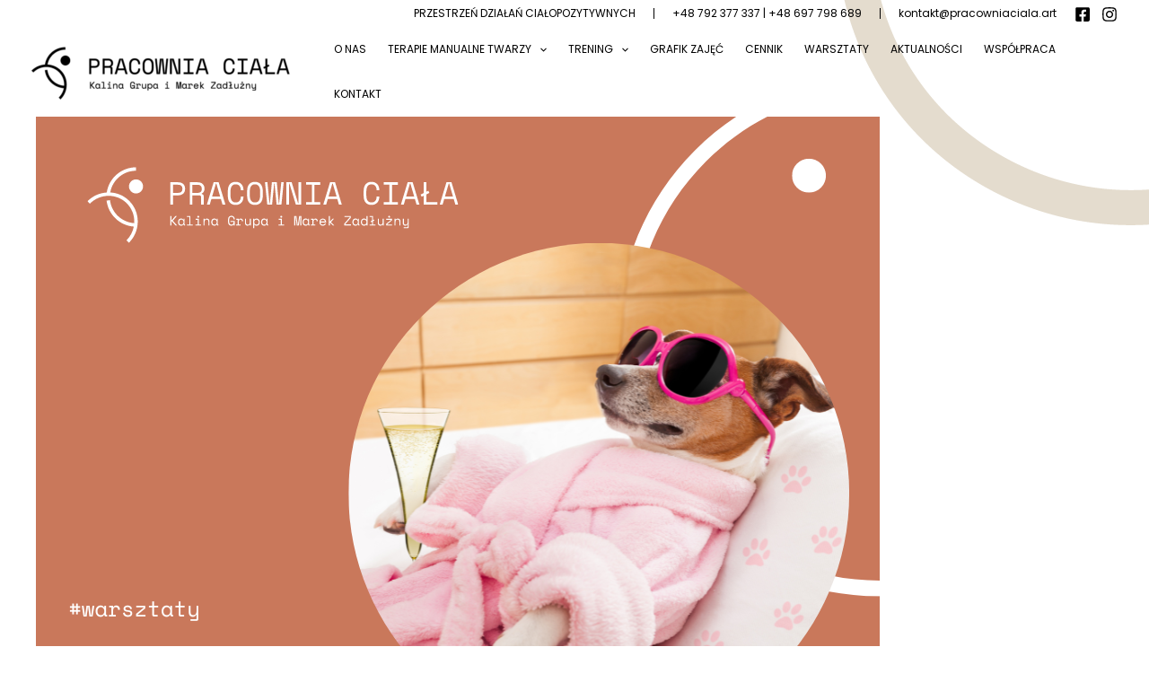

--- FILE ---
content_type: text/css
request_url: https://pracowniaciala.art/wp-content/themes/pracowniaciala-child/style.css?ver=6.6.6
body_size: 630
content:
/**
Theme Name: Pracownia_ciała
Author: GRUPA
Author URI: https://grupa.info
Description: Grupa is the fastest, fully customizable & beautiful theme suitable for blogs, personal portfolios and business websites. It is very lightweight (less than 50KB on frontend) and offers unparalleled speed. Built with SEO in mind, Grupa comes with schema.org code integrated so search engines will love your site. Grupa offers plenty of sidebar options and widget areas giving you a full control for customizations. Furthermore, we have included special features and templates so feel free to choose any of your favorite page builder plugin to create pages flexibly. Some of the other features: # WooCommerce Ready # Responsive # Compatible with major plugins # Translation Ready # Extendible with premium addons # Regularly updated # Designed, Developed, Maintained & Supported by Brainstorm Force. Looking for a perfect base theme? Look no further. Grupa is fast, fully customizable and beautiful theme!
Version: 6.6.6
License: GNU General Public License v2 or later
License URI: http://www.gnu.org/licenses/gpl-2.0.html
Text Domain: pracownia_ciala
Template: astra
*/